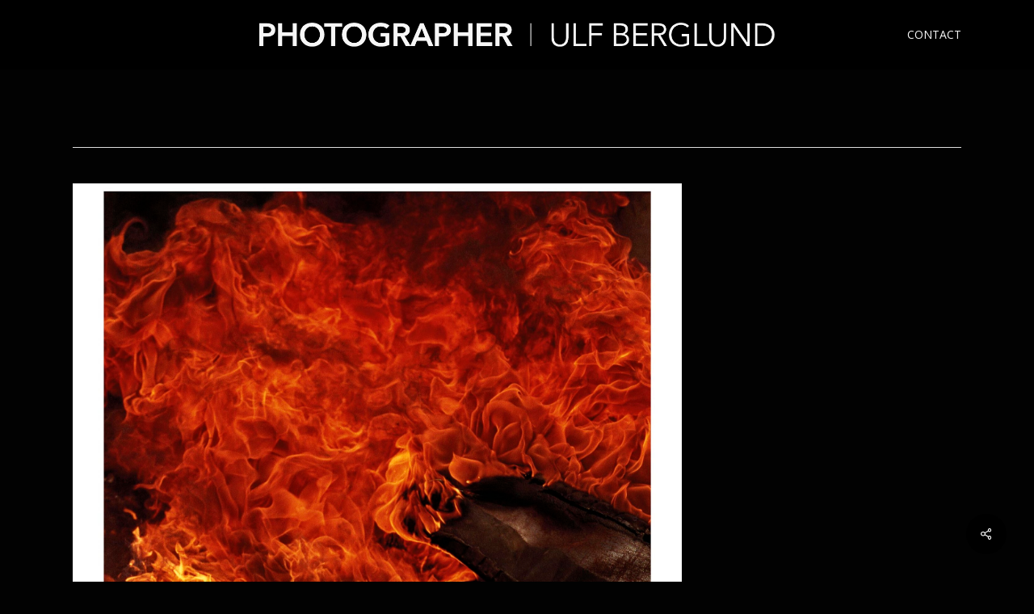

--- FILE ---
content_type: text/css
request_url: https://ulfberglund.se/wp-content/themes/salient-child/style.css?ver=16.0.5
body_size: 105
content:
/*
Theme Name: Fotograf Ulf Berglund
Description: This is a custom child theme for Salient
Theme URI:   https://themeforest.net/item/salient-responsive-multipurpose-theme/4363266
Author: Eljest Agency
Author URI:  https://eljestagency.se
Template: salient
Version: 1.0
*/





